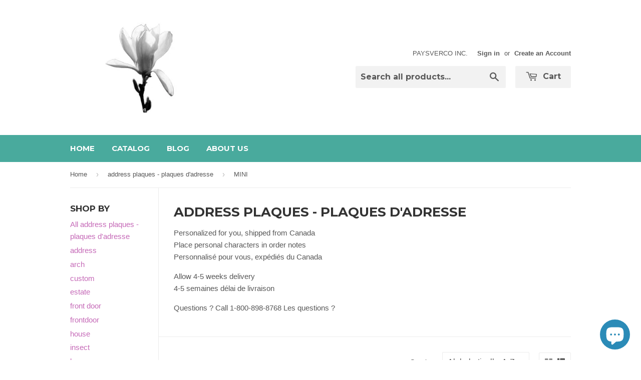

--- FILE ---
content_type: text/html; charset=utf-8
request_url: https://paysverco.ca/collections/address-plaques/mini
body_size: 15114
content:
<!doctype html>
<!--[if lt IE 7]><html class="no-js lt-ie9 lt-ie8 lt-ie7" lang="en"> <![endif]-->
<!--[if IE 7]><html class="no-js lt-ie9 lt-ie8" lang="en"> <![endif]-->
<!--[if IE 8]><html class="no-js lt-ie9" lang="en"> <![endif]-->
<!--[if IE 9 ]><html class="ie9 no-js"> <![endif]-->
<!--[if (gt IE 9)|!(IE)]><!--> <html class="no-touch no-js"> <!--<![endif]-->
<head>

  <!-- Basic page needs ================================================== -->
  <meta charset="utf-8">
  <meta http-equiv="X-UA-Compatible" content="IE=edge,chrome=1">

  
  <link rel="shortcut icon" href="//paysverco.ca/cdn/shop/t/2/assets/favicon.png?v=66522410191586830691457462367" type="image/png" />
  

  <!-- Title and description ================================================== -->
  <title>
  address plaques - plaques d&#39;adresse &ndash; Tagged &quot;MINI&quot; &ndash; Paysverco
  </title>


  
    <meta name="description" content="Personalized for you, shipped from CanadaPlace personal characters in order notesPersonnalisé pour vous, expédiés du Canada Allow 4-5 weeks delivery4-5 semaines délai de livraison Questions ? Call 1-800-898-8768 Les questions ?">
  

  <!-- Product meta ================================================== -->
  

  <meta property="og:type" content="website">
  <meta property="og:title" content="address plaques - plaques d&#39;adresse">
  <meta property="og:url" content="https://paysverco.ca/collections/address-plaques/mini">
  
  <meta property="og:image" content="http://paysverco.ca/cdn/shop/t/2/assets/logo.png?v=164079499980982088871457462366">
  <meta property="og:image:secure_url" content="https://paysverco.ca/cdn/shop/t/2/assets/logo.png?v=164079499980982088871457462366">
  


  
    <meta property="og:description" content="Personalized for you, shipped from CanadaPlace personal characters in order notesPersonnalisé pour vous, expédiés du Canada Allow 4-5 weeks delivery4-5 semaines délai de livraison Questions ? Call 1-800-898-8768 Les questions ?">
  

  <meta property="og:site_name" content="Paysverco">


  


<meta name="twitter:card" content="summary">




  <!-- Helpers ================================================== -->
  <link rel="canonical" href="https://paysverco.ca/collections/address-plaques/mini">
  <meta name="viewport" content="width=device-width,initial-scale=1">

  
  <!-- Ajaxify Cart Plugin ================================================== -->
  <link href="//paysverco.ca/cdn/shop/t/2/assets/ajaxify.scss.css?v=101617718950719963771457120100" rel="stylesheet" type="text/css" media="all" />
  

  <!-- CSS ================================================== -->
  <link href="//paysverco.ca/cdn/shop/t/2/assets/timber.scss.css?v=115439057691271066331725552630" rel="stylesheet" type="text/css" media="all" />
  

  
    
    
    <link href="//fonts.googleapis.com/css?family=Montserrat:700" rel="stylesheet" type="text/css" media="all" />
  


  



  <!-- Header hook for plugins ================================================== -->
  <script>window.performance && window.performance.mark && window.performance.mark('shopify.content_for_header.start');</script><meta name="google-site-verification" content="nQakzOjtLyccrpFbHNOwI3jAEzjz82d4LQoSYxcW5pA">
<meta name="google-site-verification" content="nQakzOjtLyccrpFbHNOwI3jAEzjz82d4LQoSYxcW5pA">
<meta id="shopify-digital-wallet" name="shopify-digital-wallet" content="/11931666/digital_wallets/dialog">
<meta name="shopify-checkout-api-token" content="139f93fc259f4d364c013b34319781d5">
<meta id="in-context-paypal-metadata" data-shop-id="11931666" data-venmo-supported="false" data-environment="production" data-locale="en_US" data-paypal-v4="true" data-currency="CAD">
<link rel="alternate" type="application/atom+xml" title="Feed" href="/collections/address-plaques/mini.atom" />
<link rel="alternate" type="application/json+oembed" href="https://paysverco.ca/collections/address-plaques/mini.oembed">
<script async="async" src="/checkouts/internal/preloads.js?locale=en-CA"></script>
<link rel="preconnect" href="https://shop.app" crossorigin="anonymous">
<script async="async" src="https://shop.app/checkouts/internal/preloads.js?locale=en-CA&shop_id=11931666" crossorigin="anonymous"></script>
<script id="shopify-features" type="application/json">{"accessToken":"139f93fc259f4d364c013b34319781d5","betas":["rich-media-storefront-analytics"],"domain":"paysverco.ca","predictiveSearch":true,"shopId":11931666,"locale":"en"}</script>
<script>var Shopify = Shopify || {};
Shopify.shop = "paysverco.myshopify.com";
Shopify.locale = "en";
Shopify.currency = {"active":"CAD","rate":"1.0"};
Shopify.country = "CA";
Shopify.theme = {"name":"Supply","id":93669187,"schema_name":null,"schema_version":null,"theme_store_id":679,"role":"main"};
Shopify.theme.handle = "null";
Shopify.theme.style = {"id":null,"handle":null};
Shopify.cdnHost = "paysverco.ca/cdn";
Shopify.routes = Shopify.routes || {};
Shopify.routes.root = "/";</script>
<script type="module">!function(o){(o.Shopify=o.Shopify||{}).modules=!0}(window);</script>
<script>!function(o){function n(){var o=[];function n(){o.push(Array.prototype.slice.apply(arguments))}return n.q=o,n}var t=o.Shopify=o.Shopify||{};t.loadFeatures=n(),t.autoloadFeatures=n()}(window);</script>
<script>
  window.ShopifyPay = window.ShopifyPay || {};
  window.ShopifyPay.apiHost = "shop.app\/pay";
  window.ShopifyPay.redirectState = null;
</script>
<script id="shop-js-analytics" type="application/json">{"pageType":"collection"}</script>
<script defer="defer" async type="module" src="//paysverco.ca/cdn/shopifycloud/shop-js/modules/v2/client.init-shop-cart-sync_BT-GjEfc.en.esm.js"></script>
<script defer="defer" async type="module" src="//paysverco.ca/cdn/shopifycloud/shop-js/modules/v2/chunk.common_D58fp_Oc.esm.js"></script>
<script defer="defer" async type="module" src="//paysverco.ca/cdn/shopifycloud/shop-js/modules/v2/chunk.modal_xMitdFEc.esm.js"></script>
<script type="module">
  await import("//paysverco.ca/cdn/shopifycloud/shop-js/modules/v2/client.init-shop-cart-sync_BT-GjEfc.en.esm.js");
await import("//paysverco.ca/cdn/shopifycloud/shop-js/modules/v2/chunk.common_D58fp_Oc.esm.js");
await import("//paysverco.ca/cdn/shopifycloud/shop-js/modules/v2/chunk.modal_xMitdFEc.esm.js");

  window.Shopify.SignInWithShop?.initShopCartSync?.({"fedCMEnabled":true,"windoidEnabled":true});

</script>
<script>
  window.Shopify = window.Shopify || {};
  if (!window.Shopify.featureAssets) window.Shopify.featureAssets = {};
  window.Shopify.featureAssets['shop-js'] = {"shop-cart-sync":["modules/v2/client.shop-cart-sync_DZOKe7Ll.en.esm.js","modules/v2/chunk.common_D58fp_Oc.esm.js","modules/v2/chunk.modal_xMitdFEc.esm.js"],"init-fed-cm":["modules/v2/client.init-fed-cm_B6oLuCjv.en.esm.js","modules/v2/chunk.common_D58fp_Oc.esm.js","modules/v2/chunk.modal_xMitdFEc.esm.js"],"shop-cash-offers":["modules/v2/client.shop-cash-offers_D2sdYoxE.en.esm.js","modules/v2/chunk.common_D58fp_Oc.esm.js","modules/v2/chunk.modal_xMitdFEc.esm.js"],"shop-login-button":["modules/v2/client.shop-login-button_QeVjl5Y3.en.esm.js","modules/v2/chunk.common_D58fp_Oc.esm.js","modules/v2/chunk.modal_xMitdFEc.esm.js"],"pay-button":["modules/v2/client.pay-button_DXTOsIq6.en.esm.js","modules/v2/chunk.common_D58fp_Oc.esm.js","modules/v2/chunk.modal_xMitdFEc.esm.js"],"shop-button":["modules/v2/client.shop-button_DQZHx9pm.en.esm.js","modules/v2/chunk.common_D58fp_Oc.esm.js","modules/v2/chunk.modal_xMitdFEc.esm.js"],"avatar":["modules/v2/client.avatar_BTnouDA3.en.esm.js"],"init-windoid":["modules/v2/client.init-windoid_CR1B-cfM.en.esm.js","modules/v2/chunk.common_D58fp_Oc.esm.js","modules/v2/chunk.modal_xMitdFEc.esm.js"],"init-shop-for-new-customer-accounts":["modules/v2/client.init-shop-for-new-customer-accounts_C_vY_xzh.en.esm.js","modules/v2/client.shop-login-button_QeVjl5Y3.en.esm.js","modules/v2/chunk.common_D58fp_Oc.esm.js","modules/v2/chunk.modal_xMitdFEc.esm.js"],"init-shop-email-lookup-coordinator":["modules/v2/client.init-shop-email-lookup-coordinator_BI7n9ZSv.en.esm.js","modules/v2/chunk.common_D58fp_Oc.esm.js","modules/v2/chunk.modal_xMitdFEc.esm.js"],"init-shop-cart-sync":["modules/v2/client.init-shop-cart-sync_BT-GjEfc.en.esm.js","modules/v2/chunk.common_D58fp_Oc.esm.js","modules/v2/chunk.modal_xMitdFEc.esm.js"],"shop-toast-manager":["modules/v2/client.shop-toast-manager_DiYdP3xc.en.esm.js","modules/v2/chunk.common_D58fp_Oc.esm.js","modules/v2/chunk.modal_xMitdFEc.esm.js"],"init-customer-accounts":["modules/v2/client.init-customer-accounts_D9ZNqS-Q.en.esm.js","modules/v2/client.shop-login-button_QeVjl5Y3.en.esm.js","modules/v2/chunk.common_D58fp_Oc.esm.js","modules/v2/chunk.modal_xMitdFEc.esm.js"],"init-customer-accounts-sign-up":["modules/v2/client.init-customer-accounts-sign-up_iGw4briv.en.esm.js","modules/v2/client.shop-login-button_QeVjl5Y3.en.esm.js","modules/v2/chunk.common_D58fp_Oc.esm.js","modules/v2/chunk.modal_xMitdFEc.esm.js"],"shop-follow-button":["modules/v2/client.shop-follow-button_CqMgW2wH.en.esm.js","modules/v2/chunk.common_D58fp_Oc.esm.js","modules/v2/chunk.modal_xMitdFEc.esm.js"],"checkout-modal":["modules/v2/client.checkout-modal_xHeaAweL.en.esm.js","modules/v2/chunk.common_D58fp_Oc.esm.js","modules/v2/chunk.modal_xMitdFEc.esm.js"],"shop-login":["modules/v2/client.shop-login_D91U-Q7h.en.esm.js","modules/v2/chunk.common_D58fp_Oc.esm.js","modules/v2/chunk.modal_xMitdFEc.esm.js"],"lead-capture":["modules/v2/client.lead-capture_BJmE1dJe.en.esm.js","modules/v2/chunk.common_D58fp_Oc.esm.js","modules/v2/chunk.modal_xMitdFEc.esm.js"],"payment-terms":["modules/v2/client.payment-terms_Ci9AEqFq.en.esm.js","modules/v2/chunk.common_D58fp_Oc.esm.js","modules/v2/chunk.modal_xMitdFEc.esm.js"]};
</script>
<script id="__st">var __st={"a":11931666,"offset":-18000,"reqid":"21c1a4de-c385-42a9-af4f-989cedb5f884-1769055373","pageurl":"paysverco.ca\/collections\/address-plaques\/mini","u":"28208fb135bd","p":"collection","rtyp":"collection","rid":217839683};</script>
<script>window.ShopifyPaypalV4VisibilityTracking = true;</script>
<script id="captcha-bootstrap">!function(){'use strict';const t='contact',e='account',n='new_comment',o=[[t,t],['blogs',n],['comments',n],[t,'customer']],c=[[e,'customer_login'],[e,'guest_login'],[e,'recover_customer_password'],[e,'create_customer']],r=t=>t.map((([t,e])=>`form[action*='/${t}']:not([data-nocaptcha='true']) input[name='form_type'][value='${e}']`)).join(','),a=t=>()=>t?[...document.querySelectorAll(t)].map((t=>t.form)):[];function s(){const t=[...o],e=r(t);return a(e)}const i='password',u='form_key',d=['recaptcha-v3-token','g-recaptcha-response','h-captcha-response',i],f=()=>{try{return window.sessionStorage}catch{return}},m='__shopify_v',_=t=>t.elements[u];function p(t,e,n=!1){try{const o=window.sessionStorage,c=JSON.parse(o.getItem(e)),{data:r}=function(t){const{data:e,action:n}=t;return t[m]||n?{data:e,action:n}:{data:t,action:n}}(c);for(const[e,n]of Object.entries(r))t.elements[e]&&(t.elements[e].value=n);n&&o.removeItem(e)}catch(o){console.error('form repopulation failed',{error:o})}}const l='form_type',E='cptcha';function T(t){t.dataset[E]=!0}const w=window,h=w.document,L='Shopify',v='ce_forms',y='captcha';let A=!1;((t,e)=>{const n=(g='f06e6c50-85a8-45c8-87d0-21a2b65856fe',I='https://cdn.shopify.com/shopifycloud/storefront-forms-hcaptcha/ce_storefront_forms_captcha_hcaptcha.v1.5.2.iife.js',D={infoText:'Protected by hCaptcha',privacyText:'Privacy',termsText:'Terms'},(t,e,n)=>{const o=w[L][v],c=o.bindForm;if(c)return c(t,g,e,D).then(n);var r;o.q.push([[t,g,e,D],n]),r=I,A||(h.body.append(Object.assign(h.createElement('script'),{id:'captcha-provider',async:!0,src:r})),A=!0)});var g,I,D;w[L]=w[L]||{},w[L][v]=w[L][v]||{},w[L][v].q=[],w[L][y]=w[L][y]||{},w[L][y].protect=function(t,e){n(t,void 0,e),T(t)},Object.freeze(w[L][y]),function(t,e,n,w,h,L){const[v,y,A,g]=function(t,e,n){const i=e?o:[],u=t?c:[],d=[...i,...u],f=r(d),m=r(i),_=r(d.filter((([t,e])=>n.includes(e))));return[a(f),a(m),a(_),s()]}(w,h,L),I=t=>{const e=t.target;return e instanceof HTMLFormElement?e:e&&e.form},D=t=>v().includes(t);t.addEventListener('submit',(t=>{const e=I(t);if(!e)return;const n=D(e)&&!e.dataset.hcaptchaBound&&!e.dataset.recaptchaBound,o=_(e),c=g().includes(e)&&(!o||!o.value);(n||c)&&t.preventDefault(),c&&!n&&(function(t){try{if(!f())return;!function(t){const e=f();if(!e)return;const n=_(t);if(!n)return;const o=n.value;o&&e.removeItem(o)}(t);const e=Array.from(Array(32),(()=>Math.random().toString(36)[2])).join('');!function(t,e){_(t)||t.append(Object.assign(document.createElement('input'),{type:'hidden',name:u})),t.elements[u].value=e}(t,e),function(t,e){const n=f();if(!n)return;const o=[...t.querySelectorAll(`input[type='${i}']`)].map((({name:t})=>t)),c=[...d,...o],r={};for(const[a,s]of new FormData(t).entries())c.includes(a)||(r[a]=s);n.setItem(e,JSON.stringify({[m]:1,action:t.action,data:r}))}(t,e)}catch(e){console.error('failed to persist form',e)}}(e),e.submit())}));const S=(t,e)=>{t&&!t.dataset[E]&&(n(t,e.some((e=>e===t))),T(t))};for(const o of['focusin','change'])t.addEventListener(o,(t=>{const e=I(t);D(e)&&S(e,y())}));const B=e.get('form_key'),M=e.get(l),P=B&&M;t.addEventListener('DOMContentLoaded',(()=>{const t=y();if(P)for(const e of t)e.elements[l].value===M&&p(e,B);[...new Set([...A(),...v().filter((t=>'true'===t.dataset.shopifyCaptcha))])].forEach((e=>S(e,t)))}))}(h,new URLSearchParams(w.location.search),n,t,e,['guest_login'])})(!0,!0)}();</script>
<script integrity="sha256-4kQ18oKyAcykRKYeNunJcIwy7WH5gtpwJnB7kiuLZ1E=" data-source-attribution="shopify.loadfeatures" defer="defer" src="//paysverco.ca/cdn/shopifycloud/storefront/assets/storefront/load_feature-a0a9edcb.js" crossorigin="anonymous"></script>
<script crossorigin="anonymous" defer="defer" src="//paysverco.ca/cdn/shopifycloud/storefront/assets/shopify_pay/storefront-65b4c6d7.js?v=20250812"></script>
<script data-source-attribution="shopify.dynamic_checkout.dynamic.init">var Shopify=Shopify||{};Shopify.PaymentButton=Shopify.PaymentButton||{isStorefrontPortableWallets:!0,init:function(){window.Shopify.PaymentButton.init=function(){};var t=document.createElement("script");t.src="https://paysverco.ca/cdn/shopifycloud/portable-wallets/latest/portable-wallets.en.js",t.type="module",document.head.appendChild(t)}};
</script>
<script data-source-attribution="shopify.dynamic_checkout.buyer_consent">
  function portableWalletsHideBuyerConsent(e){var t=document.getElementById("shopify-buyer-consent"),n=document.getElementById("shopify-subscription-policy-button");t&&n&&(t.classList.add("hidden"),t.setAttribute("aria-hidden","true"),n.removeEventListener("click",e))}function portableWalletsShowBuyerConsent(e){var t=document.getElementById("shopify-buyer-consent"),n=document.getElementById("shopify-subscription-policy-button");t&&n&&(t.classList.remove("hidden"),t.removeAttribute("aria-hidden"),n.addEventListener("click",e))}window.Shopify?.PaymentButton&&(window.Shopify.PaymentButton.hideBuyerConsent=portableWalletsHideBuyerConsent,window.Shopify.PaymentButton.showBuyerConsent=portableWalletsShowBuyerConsent);
</script>
<script data-source-attribution="shopify.dynamic_checkout.cart.bootstrap">document.addEventListener("DOMContentLoaded",(function(){function t(){return document.querySelector("shopify-accelerated-checkout-cart, shopify-accelerated-checkout")}if(t())Shopify.PaymentButton.init();else{new MutationObserver((function(e,n){t()&&(Shopify.PaymentButton.init(),n.disconnect())})).observe(document.body,{childList:!0,subtree:!0})}}));
</script>
<link id="shopify-accelerated-checkout-styles" rel="stylesheet" media="screen" href="https://paysverco.ca/cdn/shopifycloud/portable-wallets/latest/accelerated-checkout-backwards-compat.css" crossorigin="anonymous">
<style id="shopify-accelerated-checkout-cart">
        #shopify-buyer-consent {
  margin-top: 1em;
  display: inline-block;
  width: 100%;
}

#shopify-buyer-consent.hidden {
  display: none;
}

#shopify-subscription-policy-button {
  background: none;
  border: none;
  padding: 0;
  text-decoration: underline;
  font-size: inherit;
  cursor: pointer;
}

#shopify-subscription-policy-button::before {
  box-shadow: none;
}

      </style>

<script>window.performance && window.performance.mark && window.performance.mark('shopify.content_for_header.end');</script>

  

<!--[if lt IE 9]>
<script src="//cdnjs.cloudflare.com/ajax/libs/html5shiv/3.7.2/html5shiv.min.js" type="text/javascript"></script>
<script src="//paysverco.ca/cdn/shop/t/2/assets/respond.min.js?v=52248677837542619231456960689" type="text/javascript"></script>
<link href="//paysverco.ca/cdn/shop/t/2/assets/respond-proxy.html" id="respond-proxy" rel="respond-proxy" />
<link href="//paysverco.ca/search?q=85b94d235a9bdbb8ed74b2799e585c1c" id="respond-redirect" rel="respond-redirect" />
<script src="//paysverco.ca/search?q=85b94d235a9bdbb8ed74b2799e585c1c" type="text/javascript"></script>
<![endif]-->
<!--[if (lte IE 9) ]><script src="//paysverco.ca/cdn/shop/t/2/assets/match-media.min.js?v=159635276924582161481456960688" type="text/javascript"></script><![endif]-->


  
  

  <script src="//ajax.googleapis.com/ajax/libs/jquery/1.11.0/jquery.min.js" type="text/javascript"></script>
  <script src="//paysverco.ca/cdn/shop/t/2/assets/modernizr.min.js?v=26620055551102246001456960689" type="text/javascript"></script>

<script src="https://cdn.shopify.com/extensions/e8878072-2f6b-4e89-8082-94b04320908d/inbox-1254/assets/inbox-chat-loader.js" type="text/javascript" defer="defer"></script>
<link href="https://monorail-edge.shopifysvc.com" rel="dns-prefetch">
<script>(function(){if ("sendBeacon" in navigator && "performance" in window) {try {var session_token_from_headers = performance.getEntriesByType('navigation')[0].serverTiming.find(x => x.name == '_s').description;} catch {var session_token_from_headers = undefined;}var session_cookie_matches = document.cookie.match(/_shopify_s=([^;]*)/);var session_token_from_cookie = session_cookie_matches && session_cookie_matches.length === 2 ? session_cookie_matches[1] : "";var session_token = session_token_from_headers || session_token_from_cookie || "";function handle_abandonment_event(e) {var entries = performance.getEntries().filter(function(entry) {return /monorail-edge.shopifysvc.com/.test(entry.name);});if (!window.abandonment_tracked && entries.length === 0) {window.abandonment_tracked = true;var currentMs = Date.now();var navigation_start = performance.timing.navigationStart;var payload = {shop_id: 11931666,url: window.location.href,navigation_start,duration: currentMs - navigation_start,session_token,page_type: "collection"};window.navigator.sendBeacon("https://monorail-edge.shopifysvc.com/v1/produce", JSON.stringify({schema_id: "online_store_buyer_site_abandonment/1.1",payload: payload,metadata: {event_created_at_ms: currentMs,event_sent_at_ms: currentMs}}));}}window.addEventListener('pagehide', handle_abandonment_event);}}());</script>
<script id="web-pixels-manager-setup">(function e(e,d,r,n,o){if(void 0===o&&(o={}),!Boolean(null===(a=null===(i=window.Shopify)||void 0===i?void 0:i.analytics)||void 0===a?void 0:a.replayQueue)){var i,a;window.Shopify=window.Shopify||{};var t=window.Shopify;t.analytics=t.analytics||{};var s=t.analytics;s.replayQueue=[],s.publish=function(e,d,r){return s.replayQueue.push([e,d,r]),!0};try{self.performance.mark("wpm:start")}catch(e){}var l=function(){var e={modern:/Edge?\/(1{2}[4-9]|1[2-9]\d|[2-9]\d{2}|\d{4,})\.\d+(\.\d+|)|Firefox\/(1{2}[4-9]|1[2-9]\d|[2-9]\d{2}|\d{4,})\.\d+(\.\d+|)|Chrom(ium|e)\/(9{2}|\d{3,})\.\d+(\.\d+|)|(Maci|X1{2}).+ Version\/(15\.\d+|(1[6-9]|[2-9]\d|\d{3,})\.\d+)([,.]\d+|)( \(\w+\)|)( Mobile\/\w+|) Safari\/|Chrome.+OPR\/(9{2}|\d{3,})\.\d+\.\d+|(CPU[ +]OS|iPhone[ +]OS|CPU[ +]iPhone|CPU IPhone OS|CPU iPad OS)[ +]+(15[._]\d+|(1[6-9]|[2-9]\d|\d{3,})[._]\d+)([._]\d+|)|Android:?[ /-](13[3-9]|1[4-9]\d|[2-9]\d{2}|\d{4,})(\.\d+|)(\.\d+|)|Android.+Firefox\/(13[5-9]|1[4-9]\d|[2-9]\d{2}|\d{4,})\.\d+(\.\d+|)|Android.+Chrom(ium|e)\/(13[3-9]|1[4-9]\d|[2-9]\d{2}|\d{4,})\.\d+(\.\d+|)|SamsungBrowser\/([2-9]\d|\d{3,})\.\d+/,legacy:/Edge?\/(1[6-9]|[2-9]\d|\d{3,})\.\d+(\.\d+|)|Firefox\/(5[4-9]|[6-9]\d|\d{3,})\.\d+(\.\d+|)|Chrom(ium|e)\/(5[1-9]|[6-9]\d|\d{3,})\.\d+(\.\d+|)([\d.]+$|.*Safari\/(?![\d.]+ Edge\/[\d.]+$))|(Maci|X1{2}).+ Version\/(10\.\d+|(1[1-9]|[2-9]\d|\d{3,})\.\d+)([,.]\d+|)( \(\w+\)|)( Mobile\/\w+|) Safari\/|Chrome.+OPR\/(3[89]|[4-9]\d|\d{3,})\.\d+\.\d+|(CPU[ +]OS|iPhone[ +]OS|CPU[ +]iPhone|CPU IPhone OS|CPU iPad OS)[ +]+(10[._]\d+|(1[1-9]|[2-9]\d|\d{3,})[._]\d+)([._]\d+|)|Android:?[ /-](13[3-9]|1[4-9]\d|[2-9]\d{2}|\d{4,})(\.\d+|)(\.\d+|)|Mobile Safari.+OPR\/([89]\d|\d{3,})\.\d+\.\d+|Android.+Firefox\/(13[5-9]|1[4-9]\d|[2-9]\d{2}|\d{4,})\.\d+(\.\d+|)|Android.+Chrom(ium|e)\/(13[3-9]|1[4-9]\d|[2-9]\d{2}|\d{4,})\.\d+(\.\d+|)|Android.+(UC? ?Browser|UCWEB|U3)[ /]?(15\.([5-9]|\d{2,})|(1[6-9]|[2-9]\d|\d{3,})\.\d+)\.\d+|SamsungBrowser\/(5\.\d+|([6-9]|\d{2,})\.\d+)|Android.+MQ{2}Browser\/(14(\.(9|\d{2,})|)|(1[5-9]|[2-9]\d|\d{3,})(\.\d+|))(\.\d+|)|K[Aa][Ii]OS\/(3\.\d+|([4-9]|\d{2,})\.\d+)(\.\d+|)/},d=e.modern,r=e.legacy,n=navigator.userAgent;return n.match(d)?"modern":n.match(r)?"legacy":"unknown"}(),u="modern"===l?"modern":"legacy",c=(null!=n?n:{modern:"",legacy:""})[u],f=function(e){return[e.baseUrl,"/wpm","/b",e.hashVersion,"modern"===e.buildTarget?"m":"l",".js"].join("")}({baseUrl:d,hashVersion:r,buildTarget:u}),m=function(e){var d=e.version,r=e.bundleTarget,n=e.surface,o=e.pageUrl,i=e.monorailEndpoint;return{emit:function(e){var a=e.status,t=e.errorMsg,s=(new Date).getTime(),l=JSON.stringify({metadata:{event_sent_at_ms:s},events:[{schema_id:"web_pixels_manager_load/3.1",payload:{version:d,bundle_target:r,page_url:o,status:a,surface:n,error_msg:t},metadata:{event_created_at_ms:s}}]});if(!i)return console&&console.warn&&console.warn("[Web Pixels Manager] No Monorail endpoint provided, skipping logging."),!1;try{return self.navigator.sendBeacon.bind(self.navigator)(i,l)}catch(e){}var u=new XMLHttpRequest;try{return u.open("POST",i,!0),u.setRequestHeader("Content-Type","text/plain"),u.send(l),!0}catch(e){return console&&console.warn&&console.warn("[Web Pixels Manager] Got an unhandled error while logging to Monorail."),!1}}}}({version:r,bundleTarget:l,surface:e.surface,pageUrl:self.location.href,monorailEndpoint:e.monorailEndpoint});try{o.browserTarget=l,function(e){var d=e.src,r=e.async,n=void 0===r||r,o=e.onload,i=e.onerror,a=e.sri,t=e.scriptDataAttributes,s=void 0===t?{}:t,l=document.createElement("script"),u=document.querySelector("head"),c=document.querySelector("body");if(l.async=n,l.src=d,a&&(l.integrity=a,l.crossOrigin="anonymous"),s)for(var f in s)if(Object.prototype.hasOwnProperty.call(s,f))try{l.dataset[f]=s[f]}catch(e){}if(o&&l.addEventListener("load",o),i&&l.addEventListener("error",i),u)u.appendChild(l);else{if(!c)throw new Error("Did not find a head or body element to append the script");c.appendChild(l)}}({src:f,async:!0,onload:function(){if(!function(){var e,d;return Boolean(null===(d=null===(e=window.Shopify)||void 0===e?void 0:e.analytics)||void 0===d?void 0:d.initialized)}()){var d=window.webPixelsManager.init(e)||void 0;if(d){var r=window.Shopify.analytics;r.replayQueue.forEach((function(e){var r=e[0],n=e[1],o=e[2];d.publishCustomEvent(r,n,o)})),r.replayQueue=[],r.publish=d.publishCustomEvent,r.visitor=d.visitor,r.initialized=!0}}},onerror:function(){return m.emit({status:"failed",errorMsg:"".concat(f," has failed to load")})},sri:function(e){var d=/^sha384-[A-Za-z0-9+/=]+$/;return"string"==typeof e&&d.test(e)}(c)?c:"",scriptDataAttributes:o}),m.emit({status:"loading"})}catch(e){m.emit({status:"failed",errorMsg:(null==e?void 0:e.message)||"Unknown error"})}}})({shopId: 11931666,storefrontBaseUrl: "https://paysverco.ca",extensionsBaseUrl: "https://extensions.shopifycdn.com/cdn/shopifycloud/web-pixels-manager",monorailEndpoint: "https://monorail-edge.shopifysvc.com/unstable/produce_batch",surface: "storefront-renderer",enabledBetaFlags: ["2dca8a86"],webPixelsConfigList: [{"id":"474415289","configuration":"{\"config\":\"{\\\"pixel_id\\\":\\\"GT-TQLVZBT\\\",\\\"target_country\\\":\\\"CA\\\",\\\"gtag_events\\\":[{\\\"type\\\":\\\"view_item\\\",\\\"action_label\\\":\\\"MC-DBC5FB5DSV\\\"},{\\\"type\\\":\\\"purchase\\\",\\\"action_label\\\":\\\"MC-DBC5FB5DSV\\\"},{\\\"type\\\":\\\"page_view\\\",\\\"action_label\\\":\\\"MC-DBC5FB5DSV\\\"}],\\\"enable_monitoring_mode\\\":false}\"}","eventPayloadVersion":"v1","runtimeContext":"OPEN","scriptVersion":"b2a88bafab3e21179ed38636efcd8a93","type":"APP","apiClientId":1780363,"privacyPurposes":[],"dataSharingAdjustments":{"protectedCustomerApprovalScopes":["read_customer_address","read_customer_email","read_customer_name","read_customer_personal_data","read_customer_phone"]}},{"id":"53084345","eventPayloadVersion":"v1","runtimeContext":"LAX","scriptVersion":"1","type":"CUSTOM","privacyPurposes":["MARKETING"],"name":"Meta pixel (migrated)"},{"id":"shopify-app-pixel","configuration":"{}","eventPayloadVersion":"v1","runtimeContext":"STRICT","scriptVersion":"0450","apiClientId":"shopify-pixel","type":"APP","privacyPurposes":["ANALYTICS","MARKETING"]},{"id":"shopify-custom-pixel","eventPayloadVersion":"v1","runtimeContext":"LAX","scriptVersion":"0450","apiClientId":"shopify-pixel","type":"CUSTOM","privacyPurposes":["ANALYTICS","MARKETING"]}],isMerchantRequest: false,initData: {"shop":{"name":"Paysverco","paymentSettings":{"currencyCode":"CAD"},"myshopifyDomain":"paysverco.myshopify.com","countryCode":"CA","storefrontUrl":"https:\/\/paysverco.ca"},"customer":null,"cart":null,"checkout":null,"productVariants":[],"purchasingCompany":null},},"https://paysverco.ca/cdn","fcfee988w5aeb613cpc8e4bc33m6693e112",{"modern":"","legacy":""},{"shopId":"11931666","storefrontBaseUrl":"https:\/\/paysverco.ca","extensionBaseUrl":"https:\/\/extensions.shopifycdn.com\/cdn\/shopifycloud\/web-pixels-manager","surface":"storefront-renderer","enabledBetaFlags":"[\"2dca8a86\"]","isMerchantRequest":"false","hashVersion":"fcfee988w5aeb613cpc8e4bc33m6693e112","publish":"custom","events":"[[\"page_viewed\",{}],[\"collection_viewed\",{\"collection\":{\"id\":\"217839683\",\"title\":\"address plaques - plaques d'adresse\",\"productVariants\":[{\"price\":{\"amount\":119.0,\"currencyCode\":\"CAD\"},\"product\":{\"title\":\"Address plaque Hartford mini wall marker 1230\",\"vendor\":\"Whitehall\",\"id\":\"6619278966969\",\"untranslatedTitle\":\"Address plaque Hartford mini wall marker 1230\",\"url\":\"\/products\/copy-of-address-plaque-hartford-petite-wall-marker\",\"type\":\"address plaques\"},\"id\":\"39633150312633\",\"image\":{\"src\":\"\/\/paysverco.ca\/cdn\/shop\/products\/1230AB_KO-600x600.jpg?v=1617816524\"},\"sku\":\"1230AB\",\"title\":\"MINI \/ AB\",\"untranslatedTitle\":\"MINI \/ AB\"},{\"price\":{\"amount\":119.0,\"currencyCode\":\"CAD\"},\"product\":{\"title\":\"Address plaque Roanoke petite marker\",\"vendor\":\"Whitehall\",\"id\":\"6620755755193\",\"untranslatedTitle\":\"Address plaque Roanoke petite marker\",\"url\":\"\/products\/address-plaque-roanoke-marker-1052\",\"type\":\"address plaques\"},\"id\":\"39637914943673\",\"image\":{\"src\":\"\/\/paysverco.ca\/cdn\/shop\/products\/1026AB_KO-600x600.jpg?v=1617286919\"},\"sku\":\"1025AB\",\"title\":\"PETITE \/ AB\",\"untranslatedTitle\":\"PETITE \/ AB\"},{\"price\":{\"amount\":119.0,\"currencyCode\":\"CAD\"},\"product\":{\"title\":\"Address plaque Rolling Hills Mini marker\",\"vendor\":\"Whitehall\",\"id\":\"6619000307897\",\"untranslatedTitle\":\"Address plaque Rolling Hills Mini marker\",\"url\":\"\/products\/copy-of-address-plaque-cape-charles-petite-marker-1179\",\"type\":\"address plaques\"},\"id\":\"39631275294905\",\"image\":{\"src\":\"\/\/paysverco.ca\/cdn\/shop\/products\/1052BG_KO-600x600.jpg?v=1617207557\"},\"sku\":\"1052BG\",\"title\":\"MINI \/ BG\",\"untranslatedTitle\":\"MINI \/ BG\"}]}}]]"});</script><script>
  window.ShopifyAnalytics = window.ShopifyAnalytics || {};
  window.ShopifyAnalytics.meta = window.ShopifyAnalytics.meta || {};
  window.ShopifyAnalytics.meta.currency = 'CAD';
  var meta = {"products":[{"id":6619278966969,"gid":"gid:\/\/shopify\/Product\/6619278966969","vendor":"Whitehall","type":"address plaques","handle":"copy-of-address-plaque-hartford-petite-wall-marker","variants":[{"id":39633150312633,"price":11900,"name":"Address plaque Hartford mini wall marker 1230 - MINI \/ AB","public_title":"MINI \/ AB","sku":"1230AB"},{"id":39633150247097,"price":11900,"name":"Address plaque Hartford mini wall marker 1230 - MINI \/ AC","public_title":"MINI \/ AC","sku":"1230AC"},{"id":39633150148793,"price":11900,"name":"Address plaque Hartford mini wall marker 1230 - MINI \/ BG","public_title":"MINI \/ BG","sku":"1230BG"},{"id":39633150378169,"price":11900,"name":"Address plaque Hartford mini wall marker 1230 - MINI \/ BS","public_title":"MINI \/ BS","sku":"1230BS"},{"id":39633150181561,"price":11900,"name":"Address plaque Hartford mini wall marker 1230 - MINI \/ BW","public_title":"MINI \/ BW","sku":"1230BW"},{"id":39633150443705,"price":11900,"name":"Address plaque Hartford mini wall marker 1230 - MINI \/ OG","public_title":"MINI \/ OG","sku":"1230OG"},{"id":39633150279865,"price":11900,"name":"Address plaque Hartford mini wall marker 1230 - MINI \/ PS","public_title":"MINI \/ PS","sku":"1230PS"},{"id":39633150214329,"price":11900,"name":"Address plaque Hartford mini wall marker 1230 - MINI \/ OB","public_title":"MINI \/ OB","sku":"1230OB"},{"id":39633150476473,"price":11900,"name":"Address plaque Hartford mini wall marker 1230 - MINI \/ GG","public_title":"MINI \/ GG","sku":"1230GG"},{"id":39633150410937,"price":11900,"name":"Address plaque Hartford mini wall marker 1230 - MINI \/ RG","public_title":"MINI \/ RG","sku":"1230RG"},{"id":39633150574777,"price":11900,"name":"Address plaque Hartford mini wall marker 1230 - MINI \/ WG","public_title":"MINI \/ WG","sku":"1230WG"}],"remote":false},{"id":6620755755193,"gid":"gid:\/\/shopify\/Product\/6620755755193","vendor":"Whitehall","type":"address plaques","handle":"address-plaque-roanoke-marker-1052","variants":[{"id":39637914943673,"price":11900,"name":"Address plaque Roanoke petite marker - PETITE \/ AB","public_title":"PETITE \/ AB","sku":"1025AB"},{"id":39637914878137,"price":11900,"name":"Address plaque Roanoke petite marker - PETITE \/ AC","public_title":"PETITE \/ AC","sku":"1025AC"},{"id":39637914779833,"price":11900,"name":"Address plaque Roanoke petite marker - PETITE \/ BG","public_title":"PETITE \/ BG","sku":"1025BG"},{"id":39637914976441,"price":11900,"name":"Address plaque Roanoke petite marker - PETITE \/ BS","public_title":"PETITE \/ BS","sku":"1025BS"},{"id":39637914812601,"price":11900,"name":"Address plaque Roanoke petite marker - PETITE \/ BW","public_title":"PETITE \/ BW","sku":"1025BW"},{"id":39637915041977,"price":11900,"name":"Address plaque Roanoke petite marker - PETITE \/ OG","public_title":"PETITE \/ OG","sku":"1025OG"},{"id":39637914910905,"price":11900,"name":"Address plaque Roanoke petite marker - PETITE \/ PS","public_title":"PETITE \/ PS","sku":"1025PS"},{"id":39637914845369,"price":11900,"name":"Address plaque Roanoke petite marker - PETITE \/ OB","public_title":"PETITE \/ OB","sku":"1025OB"},{"id":39637915074745,"price":11900,"name":"Address plaque Roanoke petite marker - PETITE \/ GG","public_title":"PETITE \/ GG","sku":"1025GG"},{"id":39637915009209,"price":11900,"name":"Address plaque Roanoke petite marker - PETITE \/ RG","public_title":"PETITE \/ RG","sku":"1025RG"},{"id":39637915107513,"price":11900,"name":"Address plaque Roanoke petite marker - PETITE \/ WG","public_title":"PETITE \/ WG","sku":"1025WG"}],"remote":false},{"id":6619000307897,"gid":"gid:\/\/shopify\/Product\/6619000307897","vendor":"Whitehall","type":"address plaques","handle":"copy-of-address-plaque-cape-charles-petite-marker-1179","variants":[{"id":39631275294905,"price":11900,"name":"Address plaque Rolling Hills Mini marker - MINI \/ BG","public_title":"MINI \/ BG","sku":"1052BG"},{"id":39631275327673,"price":11900,"name":"Address plaque Rolling Hills Mini marker - MINI \/ BW","public_title":"MINI \/ BW","sku":"1052BW"},{"id":39631275360441,"price":11900,"name":"Address plaque Rolling Hills Mini marker - MINI \/ OB","public_title":"MINI \/ OB","sku":"1052OB"},{"id":39631275393209,"price":11900,"name":"Address plaque Rolling Hills Mini marker - MINI \/ AC","public_title":"MINI \/ AC","sku":"1052AC"},{"id":39631275425977,"price":11900,"name":"Address plaque Rolling Hills Mini marker - MINI \/ PS","public_title":"MINI \/ PS","sku":"1052PS"},{"id":39631275458745,"price":11900,"name":"Address plaque Rolling Hills Mini marker - MINI \/ AB","public_title":"MINI \/ AB","sku":"1052AB"},{"id":39631275491513,"price":11900,"name":"Address plaque Rolling Hills Mini marker - MINI \/ BS","public_title":"MINI \/ BS","sku":"1052BS"},{"id":39631275524281,"price":11900,"name":"Address plaque Rolling Hills Mini marker - MINI \/ RG","public_title":"MINI \/ RG","sku":"1052RG"},{"id":39631275557049,"price":11900,"name":"Address plaque Rolling Hills Mini marker - MINI \/ OG","public_title":"MINI \/ OG","sku":"1052OG"},{"id":39631275589817,"price":11900,"name":"Address plaque Rolling Hills Mini marker - MINI \/ GG","public_title":"MINI \/ GG","sku":"1052GG"},{"id":39631568502969,"price":11900,"name":"Address plaque Rolling Hills Mini marker - MINI \/ WG","public_title":"MINI \/ WG","sku":"1052WG"}],"remote":false}],"page":{"pageType":"collection","resourceType":"collection","resourceId":217839683,"requestId":"21c1a4de-c385-42a9-af4f-989cedb5f884-1769055373"}};
  for (var attr in meta) {
    window.ShopifyAnalytics.meta[attr] = meta[attr];
  }
</script>
<script class="analytics">
  (function () {
    var customDocumentWrite = function(content) {
      var jquery = null;

      if (window.jQuery) {
        jquery = window.jQuery;
      } else if (window.Checkout && window.Checkout.$) {
        jquery = window.Checkout.$;
      }

      if (jquery) {
        jquery('body').append(content);
      }
    };

    var hasLoggedConversion = function(token) {
      if (token) {
        return document.cookie.indexOf('loggedConversion=' + token) !== -1;
      }
      return false;
    }

    var setCookieIfConversion = function(token) {
      if (token) {
        var twoMonthsFromNow = new Date(Date.now());
        twoMonthsFromNow.setMonth(twoMonthsFromNow.getMonth() + 2);

        document.cookie = 'loggedConversion=' + token + '; expires=' + twoMonthsFromNow;
      }
    }

    var trekkie = window.ShopifyAnalytics.lib = window.trekkie = window.trekkie || [];
    if (trekkie.integrations) {
      return;
    }
    trekkie.methods = [
      'identify',
      'page',
      'ready',
      'track',
      'trackForm',
      'trackLink'
    ];
    trekkie.factory = function(method) {
      return function() {
        var args = Array.prototype.slice.call(arguments);
        args.unshift(method);
        trekkie.push(args);
        return trekkie;
      };
    };
    for (var i = 0; i < trekkie.methods.length; i++) {
      var key = trekkie.methods[i];
      trekkie[key] = trekkie.factory(key);
    }
    trekkie.load = function(config) {
      trekkie.config = config || {};
      trekkie.config.initialDocumentCookie = document.cookie;
      var first = document.getElementsByTagName('script')[0];
      var script = document.createElement('script');
      script.type = 'text/javascript';
      script.onerror = function(e) {
        var scriptFallback = document.createElement('script');
        scriptFallback.type = 'text/javascript';
        scriptFallback.onerror = function(error) {
                var Monorail = {
      produce: function produce(monorailDomain, schemaId, payload) {
        var currentMs = new Date().getTime();
        var event = {
          schema_id: schemaId,
          payload: payload,
          metadata: {
            event_created_at_ms: currentMs,
            event_sent_at_ms: currentMs
          }
        };
        return Monorail.sendRequest("https://" + monorailDomain + "/v1/produce", JSON.stringify(event));
      },
      sendRequest: function sendRequest(endpointUrl, payload) {
        // Try the sendBeacon API
        if (window && window.navigator && typeof window.navigator.sendBeacon === 'function' && typeof window.Blob === 'function' && !Monorail.isIos12()) {
          var blobData = new window.Blob([payload], {
            type: 'text/plain'
          });

          if (window.navigator.sendBeacon(endpointUrl, blobData)) {
            return true;
          } // sendBeacon was not successful

        } // XHR beacon

        var xhr = new XMLHttpRequest();

        try {
          xhr.open('POST', endpointUrl);
          xhr.setRequestHeader('Content-Type', 'text/plain');
          xhr.send(payload);
        } catch (e) {
          console.log(e);
        }

        return false;
      },
      isIos12: function isIos12() {
        return window.navigator.userAgent.lastIndexOf('iPhone; CPU iPhone OS 12_') !== -1 || window.navigator.userAgent.lastIndexOf('iPad; CPU OS 12_') !== -1;
      }
    };
    Monorail.produce('monorail-edge.shopifysvc.com',
      'trekkie_storefront_load_errors/1.1',
      {shop_id: 11931666,
      theme_id: 93669187,
      app_name: "storefront",
      context_url: window.location.href,
      source_url: "//paysverco.ca/cdn/s/trekkie.storefront.1bbfab421998800ff09850b62e84b8915387986d.min.js"});

        };
        scriptFallback.async = true;
        scriptFallback.src = '//paysverco.ca/cdn/s/trekkie.storefront.1bbfab421998800ff09850b62e84b8915387986d.min.js';
        first.parentNode.insertBefore(scriptFallback, first);
      };
      script.async = true;
      script.src = '//paysverco.ca/cdn/s/trekkie.storefront.1bbfab421998800ff09850b62e84b8915387986d.min.js';
      first.parentNode.insertBefore(script, first);
    };
    trekkie.load(
      {"Trekkie":{"appName":"storefront","development":false,"defaultAttributes":{"shopId":11931666,"isMerchantRequest":null,"themeId":93669187,"themeCityHash":"12963041870623415831","contentLanguage":"en","currency":"CAD","eventMetadataId":"76551e03-f74c-415e-9f05-8c016ea03a07"},"isServerSideCookieWritingEnabled":true,"monorailRegion":"shop_domain","enabledBetaFlags":["65f19447"]},"Session Attribution":{},"S2S":{"facebookCapiEnabled":true,"source":"trekkie-storefront-renderer","apiClientId":580111}}
    );

    var loaded = false;
    trekkie.ready(function() {
      if (loaded) return;
      loaded = true;

      window.ShopifyAnalytics.lib = window.trekkie;

      var originalDocumentWrite = document.write;
      document.write = customDocumentWrite;
      try { window.ShopifyAnalytics.merchantGoogleAnalytics.call(this); } catch(error) {};
      document.write = originalDocumentWrite;

      window.ShopifyAnalytics.lib.page(null,{"pageType":"collection","resourceType":"collection","resourceId":217839683,"requestId":"21c1a4de-c385-42a9-af4f-989cedb5f884-1769055373","shopifyEmitted":true});

      var match = window.location.pathname.match(/checkouts\/(.+)\/(thank_you|post_purchase)/)
      var token = match? match[1]: undefined;
      if (!hasLoggedConversion(token)) {
        setCookieIfConversion(token);
        window.ShopifyAnalytics.lib.track("Viewed Product Category",{"currency":"CAD","category":"Collection: address-plaques","collectionName":"address-plaques","collectionId":217839683,"nonInteraction":true},undefined,undefined,{"shopifyEmitted":true});
      }
    });


        var eventsListenerScript = document.createElement('script');
        eventsListenerScript.async = true;
        eventsListenerScript.src = "//paysverco.ca/cdn/shopifycloud/storefront/assets/shop_events_listener-3da45d37.js";
        document.getElementsByTagName('head')[0].appendChild(eventsListenerScript);

})();</script>
<script
  defer
  src="https://paysverco.ca/cdn/shopifycloud/perf-kit/shopify-perf-kit-3.0.4.min.js"
  data-application="storefront-renderer"
  data-shop-id="11931666"
  data-render-region="gcp-us-central1"
  data-page-type="collection"
  data-theme-instance-id="93669187"
  data-theme-name=""
  data-theme-version=""
  data-monorail-region="shop_domain"
  data-resource-timing-sampling-rate="10"
  data-shs="true"
  data-shs-beacon="true"
  data-shs-export-with-fetch="true"
  data-shs-logs-sample-rate="1"
  data-shs-beacon-endpoint="https://paysverco.ca/api/collect"
></script>
</head>

<body id="address-plaques-plaques-d-39-adresse" class="template-collection" >

  <header class="site-header" role="banner">
    <div class="wrapper">

      <div class="grid--full">
        <div class="grid-item large--one-half">
          
            <div class="h1 header-logo" itemscope itemtype="http://schema.org/Organization">
          
            
              <a href="/" itemprop="url">
                <img src="//paysverco.ca/cdn/shop/t/2/assets/logo.png?v=164079499980982088871457462366" alt="Paysverco" itemprop="logo">
              </a>
            
          
            </div>
          
        </div>

        <div class="grid-item large--one-half text-center large--text-right">
          
            <div class="site-header--text-links">
              
                PAYSVERCO INC.
              

              
                <span class="site-header--meta-links medium-down--hide">
                  
                    <a href="/account/login" id="customer_login_link">Sign in</a>
                    
                    <span class="site-header--spacer">or</span>
                    <a href="/account/register" id="customer_register_link">Create an Account</a>
                    
                  
                </span>
              
            </div>

            <br class="medium-down--hide">
          

          <form action="/search" method="get" class="search-bar" role="search">
  <input type="hidden" name="type" value="product">

  <input type="search" name="q" value="" placeholder="Search all products..." aria-label="Search all products...">
  <button type="submit" class="search-bar--submit icon-fallback-text">
    <span class="icon icon-search" aria-hidden="true"></span>
    <span class="fallback-text">Search</span>
  </button>
</form>


          <a href="/cart" class="header-cart-btn cart-toggle">
            <span class="icon icon-cart"></span>
            Cart <span class="cart-count cart-badge--desktop hidden-count">0</span>
          </a>
        </div>
      </div>

    </div>
  </header>

  <nav class="nav-bar" role="navigation">
    <div class="wrapper">
      <form action="/search" method="get" class="search-bar" role="search">
  <input type="hidden" name="type" value="product">

  <input type="search" name="q" value="" placeholder="Search all products..." aria-label="Search all products...">
  <button type="submit" class="search-bar--submit icon-fallback-text">
    <span class="icon icon-search" aria-hidden="true"></span>
    <span class="fallback-text">Search</span>
  </button>
</form>

      <ul class="site-nav" id="accessibleNav">
  
  
    
    
      <li >
        <a href="/">Home</a>
      </li>
    
  
    
    
      <li >
        <a href="/collections/all">Catalog</a>
      </li>
    
  
    
    
      <li >
        <a href="/blogs/news">Blog</a>
      </li>
    
  
    
    
      <li >
        <a href="/pages/about-us">About us</a>
      </li>
    
  

  
    
      <li class="customer-navlink large--hide"><a href="/account/login" id="customer_login_link">Sign in</a></li>
      
      <li class="customer-navlink large--hide"><a href="/account/register" id="customer_register_link">Create an Account</a></li>
      
    
  
</ul>

    </div>
  </nav>

  <div id="mobileNavBar">
    <div class="display-table-cell">
      <a class="menu-toggle mobileNavBar-link"><span class="icon icon-hamburger"></span>Menu</a>
    </div>
    <div class="display-table-cell">
      <a href="/cart" class="cart-toggle mobileNavBar-link">
        <span class="icon icon-cart"></span>
        Cart <span class="cart-count hidden-count">0</span>
      </a>
    </div>
  </div>

  <main class="wrapper main-content" role="main">

    





<nav class="breadcrumb" role="navigation" aria-label="breadcrumbs">
  <a href="/" title="Back to the frontpage">Home</a>

  

    <span class="divider" aria-hidden="true">&rsaquo;</span>
  
    
  
      
      <a href="/collections/address-plaques" title="">address plaques - plaques d'adresse</a>

      <span class="divider" aria-hidden="true">&rsaquo;</span>

      
  
        
        
        
  
        
        <span>
          MINI
        </span>
        
  
        

      

    

  
</nav>






<div class="grid grid-border">

  
  <div class="grid-item large--one-fifth collection-filters" id="collectionFilters">
    


  <h3>Shop By</h3>
  

    
    <ul>
      
        <li class="active-filter">
          
          
            <a href="/collections/address-plaques">
              All
              
              address plaques - plaques d'adresse
              
            </a>

          
          
        </li>
      

      
      
        
        
        

        
          
            <li><a href="/collections/address-plaques/address" title="Show products matching tag address">address</a></li>
          
        
      
        
        
        

        
          
            <li><a href="/collections/address-plaques/arch" title="Show products matching tag arch">arch</a></li>
          
        
      
        
        
        

        
          
            <li><a href="/collections/address-plaques/custom" title="Show products matching tag custom">custom</a></li>
          
        
      
        
        
        

        
          
            <li><a href="/collections/address-plaques/estate" title="Show products matching tag estate">estate</a></li>
          
        
      
        
        
        

        
          
            <li><a href="/collections/address-plaques/front-door" title="Show products matching tag front door">front door</a></li>
          
        
      
        
        
        

        
          
            <li><a href="/collections/address-plaques/frontdoor" title="Show products matching tag frontdoor">frontdoor</a></li>
          
        
      
        
        
        

        
          
            <li><a href="/collections/address-plaques/house" title="Show products matching tag house">house</a></li>
          
        
      
        
        
        

        
          
            <li><a href="/collections/address-plaques/insect" title="Show products matching tag insect">insect</a></li>
          
        
      
        
        
        

        
          
            <li><a href="/collections/address-plaques/lure" title="Show products matching tag lure">lure</a></li>
          
        
      
        
        
        

        
          
            <li class="active-filter">MINI</li>
          
        
      
        
        
        

        
          
            <li><a href="/collections/address-plaques/nameplate" title="Show products matching tag nameplate">nameplate</a></li>
          
        
      
        
        
        

        
          
            <li><a href="/collections/address-plaques/number" title="Show products matching tag number">number</a></li>
          
        
      
        
        
        

        
          
            <li><a href="/collections/address-plaques/oval" title="Show products matching tag oval">oval</a></li>
          
        
      
        
        
        

        
          
            <li><a href="/collections/address-plaques/petite" title="Show products matching tag petite">petite</a></li>
          
        
      
        
        
        

        
          
            <li><a href="/collections/address-plaques/round" title="Show products matching tag round">round</a></li>
          
        
      
        
        
        

        
          
            <li><a href="/collections/address-plaques/sign" title="Show products matching tag sign">sign</a></li>
          
        
      
        
        
        

        
          
            <li><a href="/collections/address-plaques/standard" title="Show products matching tag standard">standard</a></li>
          
        
      
        
        
        

        
          
            <li><a href="/collections/address-plaques/wall-decor" title="Show products matching tag wall decor">wall decor</a></li>
          
        
      
        
        
        

        
          
            <li><a href="/collections/address-plaques/whitehall" title="Show products matching tag Whitehall">Whitehall</a></li>
          
        
      
        
        
        

        
          
            <li><a href="/collections/address-plaques/whitehall-address-plaque-square-petite" title="Show products matching tag Whitehall address plaque square petite">Whitehall address plaque square petite</a></li>
          
        
      

    </ul>

  


  </div>
  

  <div class="grid-item large--four-fifths grid-border--left">

    
    
      <header class="section-header">
        <h1 class="section-header--title">address plaques - plaques d'adresse</h1>
        <div class="rte rte--header">
          <p>Personalized for you, shipped from Canada<br>Place personal characters in order notes<br>Personnalisé pour vous, expédiés du Canada</p>
<p>Allow 4-5 weeks delivery<br>4-5 semaines délai de livraison</p>
<p>Questions ? Call 1-800-898-8768 Les questions ?</p>
        </div>
      </header>
      <hr class="hr--offset-left">
      <div class="section-header">
        <div class="section-header--right">
          <div class="form-horizontal">
  <label for="sortBy" class="small--hide">Sort by</label>
  <select name="sortBy" id="sortBy">
    <option value="manual">Featured</option>
    <option value="best-selling">Best Selling</option>
    <option value="title-ascending">Alphabetically, A-Z</option>
    <option value="title-descending">Alphabetically, Z-A</option>
    <option value="price-ascending">Price, low to high</option>
    <option value="price-descending">Price, high to low</option>
    <option value="created-descending">Date, new to old</option>
    <option value="created-ascending">Date, old to new</option>
  </select>
</div>

<script>
  Shopify.queryParams = {};
  if (location.search.length) {
    for (var aKeyValue, i = 0, aCouples = location.search.substr(1).split('&'); i < aCouples.length; i++) {
      aKeyValue = aCouples[i].split('=');
      if (aKeyValue.length > 1) {
        Shopify.queryParams[decodeURIComponent(aKeyValue[0])] = decodeURIComponent(aKeyValue[1]);
      }
    }
  }

  $(function() {
    $('#sortBy')
      // select the current sort order
      .val('title-ascending')
      .bind('change', function() {
        Shopify.queryParams.sort_by = jQuery(this).val();
        location.search = jQuery.param(Shopify.queryParams).replace(/\+/g, '%20');
      }
    );
  });
</script>
          

<div class="collection-view">
  <a title="Grid view" class="change-view" data-view="grid">
    <span class="icon icon-collection-view-grid"></span>
  </a>
  <a title="List view" class="change-view collection-view--active" data-view="list">
    <span class="icon icon-collection-view-list"></span>
  </a>
</div>

<script>
  function replaceUrlParam(url, paramName, paramValue) {
    var pattern = new RegExp('('+paramName+'=).*?(&|$)'),
        newUrl = url.replace(pattern,'$1' + paramValue + '$2');
    if ( newUrl == url ) {
      newUrl = newUrl + (newUrl.indexOf('?')>0 ? '&' : '?') + paramName + '=' + paramValue;
    }
    return newUrl;
  }

  $(function() {
    $('.change-view').on('click', function() {
      var view = $(this).data('view'),
          url = document.URL,
          hasParams = url.indexOf('?') > -1;

      if (hasParams) {
        window.location = replaceUrlParam(url, 'view', view);
      } else {
        window.location = url + '?view=' + view;
      }
    });
  });
</script>
          <button id="toggleFilters" class="btn btn--small right toggle-filters">Filters</button>

        </div>
      </div>
    

    <div class="grid-uniform">

      

        









<div class="grid-item">
  <a href="/collections/address-plaques/products/copy-of-address-plaque-hartford-petite-wall-marker" class="product-grid-item product-list-item">
    <div class="grid">
      <div class="grid-item large--one-fifth medium--one-third">
        <div class="product-list-image">
          
          <img src="//paysverco.ca/cdn/shop/products/1230BG_KO_large.jpg?v=1617816446" alt="number plaque">
        </div>
      </div>
      <div class="grid-item large--three-fifths medium--two-thirds">
        <p class="h6">Address plaque Hartford mini wall marker 1230</p>
        <div class="rte">
          <p>HARTFORD Marker  Personalized Address Plaques100 % Cast Aluminum. Crafted from rust-proof aluminumPaint formulated and weather-tested to withstand the harshest elements  Mini size :10.5" x 4.25"  WH1230    One line version, holds...</p>
        </div>
      </div>
      <div class="grid-item large--one-fifth medium--two-thirds">
        <div class="product-item--price text-center">
          <p class="h1 medium-down--left">
            







<small>$119<sup>00</sup></small>

            
          </p>

          

          
        </div>
      </div>
    </div>
  </a>
</div>


      

        









<div class="grid-item">
  <a href="/collections/address-plaques/products/address-plaque-roanoke-marker-1052" class="product-grid-item product-list-item">
    <div class="grid">
      <div class="grid-item large--one-fifth medium--one-third">
        <div class="product-list-image">
          
          <img src="//paysverco.ca/cdn/shop/products/1026BG_KO_large.jpg?v=1617286810" alt="number plaque">
        </div>
      </div>
      <div class="grid-item large--three-fifths medium--two-thirds">
        <p class="h6">Address plaque Roanoke petite marker</p>
        <div class="rte">
          <p>Mini Roanoke Marker  Personalized Address Plaques100 % Cast Aluminum. Crafted from rust-proof aluminumPaint formulated and weather-tested to withstand the harshest elements  Petite size : 9.125" x 3.15"  WH1025   One line version,...</p>
        </div>
      </div>
      <div class="grid-item large--one-fifth medium--two-thirds">
        <div class="product-item--price text-center">
          <p class="h1 medium-down--left">
            







<small>$119<sup>00</sup></small>

            
          </p>

          

          
        </div>
      </div>
    </div>
  </a>
</div>


      

        









<div class="grid-item">
  <a href="/collections/address-plaques/products/copy-of-address-plaque-cape-charles-petite-marker-1179" class="product-grid-item product-list-item">
    <div class="grid">
      <div class="grid-item large--one-fifth medium--one-third">
        <div class="product-list-image">
          
          <img src="//paysverco.ca/cdn/shop/products/1052BG_KO-600x600_large.jpg?v=1617207557" alt="number plaque">
        </div>
      </div>
      <div class="grid-item large--three-fifths medium--two-thirds">
        <p class="h6">Address plaque Rolling Hills Mini marker</p>
        <div class="rte">
          <p>Mini Rolling Hils Marker  Personalized Address Plaques100 % Cast Aluminum. Crafted from rust-proof aluminumPaint formulated and weather-tested to withstand the harshest elements  Petite size : 12" x 6"  WH1052   One line...</p>
        </div>
      </div>
      <div class="grid-item large--one-fifth medium--two-thirds">
        <div class="product-item--price text-center">
          <p class="h1 medium-down--left">
            







<small>$119<sup>00</sup></small>

            
          </p>

          

          
        </div>
      </div>
    </div>
  </a>
</div>


      

    </div>

  </div>

  

</div>




  </main>

  

  <footer class="site-footer small--text-center" role="contentinfo">

    <div class="wrapper">

      <div class="grid">

        
          <div class="grid-item medium--one-half large--three-twelfths">
            <h3>Quick Links</h3>
            <ul>
              
                <li><a href="/search">Search</a></li>
              
                <li><a href="/pages/about-us">About us</a></li>
              
                <li><a href="/policies/terms-of-service">Terms of Service</a></li>
              
                <li><a href="/policies/refund-policy">Refund policy</a></li>
              
            </ul>
          </div>
        

        
        <div class="grid-item medium--one-half large--five-twelfths">
          <h3>Get In Touch</h3>
          
            <p>
              
                tel: 800-898-8768
We usually ship the next business day. Shipping cost based on Canada Post rate. Best service shipping carrier selected.
Expédition le lendemain par transporteur avec la meilleur service. Tariff postal.
              
            </p>
          
          
            <ul class="inline-list social-icons">
              
              
                <li>
                  <a class="icon-fallback-text" href="https://www.facebook.com/MAG.Lery/?ref=hl" title="Paysverco on Facebook">
                    <span class="icon icon-facebook" aria-hidden="true"></span>
                    <span class="fallback-text">Facebook</span>
                  </a>
                </li>
              
              
              
              
              
              
              
              
            </ul>
          
        </div>
        

        
      </div>

      <hr class="hr--small">

      <div class="grid">
        <div class="grid-item large--two-fifths">
          
            <ul class="legal-links inline-list">
              
                <li><a href="/search">Search</a></li>
              
                <li><a href="/pages/about-us">About us</a></li>
              
                <li><a href="/policies/terms-of-service">Terms of Service</a></li>
              
                <li><a href="/policies/refund-policy">Refund policy</a></li>
              
            </ul>
          
          <ul class="legal-links inline-list">
            <li>
              &copy; 2026 <a href="/" title="">Paysverco</a> 
            </li>
            <li>
              <a target="_blank" rel="nofollow" href="https://www.shopify.com?utm_campaign=poweredby&amp;utm_medium=shopify&amp;utm_source=onlinestore">Powered by Shopify</a>
            </li>
          </ul>
        </div>

        
          <div class="grid-item large--three-fifths large--text-right">
            <ul class="inline-list payment-icons">
              
                <li>
                  <span class="icon-fallback-text">
                    <span class="icon icon-american_express" aria-hidden="true"></span>
                    <span class="fallback-text">american express</span>
                  </span>
                </li>
              
                <li>
                  <span class="icon-fallback-text">
                    <span class="icon icon-diners_club" aria-hidden="true"></span>
                    <span class="fallback-text">diners club</span>
                  </span>
                </li>
              
                <li>
                  <span class="icon-fallback-text">
                    <span class="icon icon-discover" aria-hidden="true"></span>
                    <span class="fallback-text">discover</span>
                  </span>
                </li>
              
                <li>
                  <span class="icon-fallback-text">
                    <span class="icon icon-master" aria-hidden="true"></span>
                    <span class="fallback-text">master</span>
                  </span>
                </li>
              
                <li>
                  <span class="icon-fallback-text">
                    <span class="icon icon-paypal" aria-hidden="true"></span>
                    <span class="fallback-text">paypal</span>
                  </span>
                </li>
              
                <li>
                  <span class="icon-fallback-text">
                    <span class="icon icon-shopify_pay" aria-hidden="true"></span>
                    <span class="fallback-text">shopify pay</span>
                  </span>
                </li>
              
                <li>
                  <span class="icon-fallback-text">
                    <span class="icon icon-visa" aria-hidden="true"></span>
                    <span class="fallback-text">visa</span>
                  </span>
                </li>
              
            </ul>
          </div>
        

      </div>

    </div>

  </footer>

  <script src="//paysverco.ca/cdn/shop/t/2/assets/fastclick.min.js?v=29723458539410922371456960687" type="text/javascript"></script>

  <script src="//paysverco.ca/cdn/shop/t/2/assets/shop.js?v=172568995992783407351562266624" type="text/javascript"></script>

  
  
  <script>
  var moneyFormat = '${{amount}}';
  </script>


  <script src="//paysverco.ca/cdn/shop/t/2/assets/handlebars.min.js?v=79044469952368397291456960688" type="text/javascript"></script>
  
  <script id="cartTemplate" type="text/template">
  
    <form action="/cart" method="post" class="cart-form" novalidate>
      <div class="ajaxifyCart--products">
        {{#items}}
        <div class="ajaxifyCart--product">
          <div class="ajaxifyCart--row" data-line="{{line}}">
            <div class="grid">
              <div class="grid-item large--two-thirds">
                <div class="grid">
                  <div class="grid-item one-quarter">
                    <a href="{{url}}" class="ajaxCart--product-image"><img src="{{img}}" alt=""></a>
                  </div>
                  <div class="grid-item three-quarters">
                    <a href="{{url}}" class="h4">{{name}}</a>
                    <p>{{variation}}</p>
                  </div>
                </div>
              </div>
              <div class="grid-item large--one-third">
                <div class="grid">
                  <div class="grid-item one-third">
                    <div class="ajaxifyCart--qty">
                      <input type="text" name="updates[]" class="ajaxifyCart--num" value="{{itemQty}}" min="0" data-line="{{line}}" aria-label="quantity" pattern="[0-9]*">
                      <span class="ajaxifyCart--qty-adjuster ajaxifyCart--add" data-line="{{line}}" data-qty="{{itemAdd}}">+</span>
                      <span class="ajaxifyCart--qty-adjuster ajaxifyCart--minus" data-line="{{line}}" data-qty="{{itemMinus}}">-</span>
                    </div>
                  </div>
                  <div class="grid-item one-third text-center">
                    <p>{{price}}</p>
                  </div>
                  <div class="grid-item one-third text-right">
                    <p>
                      <small><a href="/cart/change?line={{line}}&amp;quantity=0" class="ajaxifyCart--remove" data-line="{{line}}">Remove</a></small>
                    </p>
                  </div>
                </div>
              </div>
            </div>
          </div>
        </div>
        {{/items}}
      </div>
      <div class="ajaxifyCart--row text-right medium-down--text-center">
        <span class="h3">Subtotal {{totalPrice}}</span>
        <input type="submit" class="{{btnClass}}" name="checkout" value="Checkout">
      </div>
    </form>
  
  </script>
  <script id="drawerTemplate" type="text/template">
  
    <div id="ajaxifyDrawer" class="ajaxify-drawer">
      <div id="ajaxifyCart" class="ajaxifyCart--content {{wrapperClass}}"></div>
    </div>
    <div class="ajaxifyDrawer-caret"><span></span></div>
  
  </script>
  <script id="modalTemplate" type="text/template">
  
    <div id="ajaxifyModal" class="ajaxify-modal">
      <div id="ajaxifyCart" class="ajaxifyCart--content"></div>
    </div>
  
  </script>
  <script id="ajaxifyQty" type="text/template">
  
    <div class="ajaxifyCart--qty">
      <input type="text" class="ajaxifyCart--num" value="{{itemQty}}" min="0" data-line="{{line}}" aria-label="quantity" pattern="[0-9]*">
      <span class="ajaxifyCart--qty-adjuster ajaxifyCart--add" data-line="{{line}}" data-qty="{{itemAdd}}">+</span>
      <span class="ajaxifyCart--qty-adjuster ajaxifyCart--minus" data-line="{{line}}" data-qty="{{itemMinus}}">-</span>
    </div>
  
  </script>
  <script id="jsQty" type="text/template">
  
    <div class="js-qty">
      <input type="text" class="js--num" value="{{itemQty}}" min="1" data-id="{{id}}" aria-label="quantity" pattern="[0-9]*" name="{{inputName}}" id="{{inputId}}">
      <span class="js--qty-adjuster js--add" data-id="{{id}}" data-qty="{{itemAdd}}">+</span>
      <span class="js--qty-adjuster js--minus" data-id="{{id}}" data-qty="{{itemMinus}}">-</span>
    </div>
  
  </script>

  <script src="//paysverco.ca/cdn/shop/t/2/assets/ajaxify.js?v=80040691587336606331456960690" type="text/javascript"></script>
  <script>
  jQuery(function($) {
    ajaxifyShopify.init({
      method: 'modal',
      wrapperClass: 'wrapper',
      formSelector: '#addToCartForm',
      addToCartSelector: '#addToCart',
      cartCountSelector: '.cart-count',
      toggleCartButton: '.cart-toggle',
      useCartTemplate: true,
      btnClass: 'btn',
      moneyFormat: "${{amount}}",
      disableAjaxCart: false,
      enableQtySelectors: true
    });
  });
  </script>


<div id="shopify-block-Aajk0TllTV2lJZTdoT__15683396631634586217" class="shopify-block shopify-app-block"><script
  id="chat-button-container"
  data-horizontal-position=bottom_right
  data-vertical-position=lowest
  data-icon=chat_bubble
  data-text=no_text
  data-color=#2b8bb7
  data-secondary-color=#FFFFFF
  data-ternary-color=#6A6A6A
  
    data-greeting-message=%F0%9F%91%8B+Hello%21+Please+message+us+if+you+have+questions%2C+or+give+an+idea+of+what+you%E2%80%99re+looking+for.+%0ASalut%21+Veuillez+nous+envoyer+un+message+si+vous+avez+des+questions.
  
  data-domain=paysverco.ca
  data-shop-domain=paysverco.ca
  data-external-identifier=n9VA5MmAEfjd09tZmqZk9-u7phQHQ4zC4xhKPARhEFA
  
>
</script>


</div></body>
</html>
